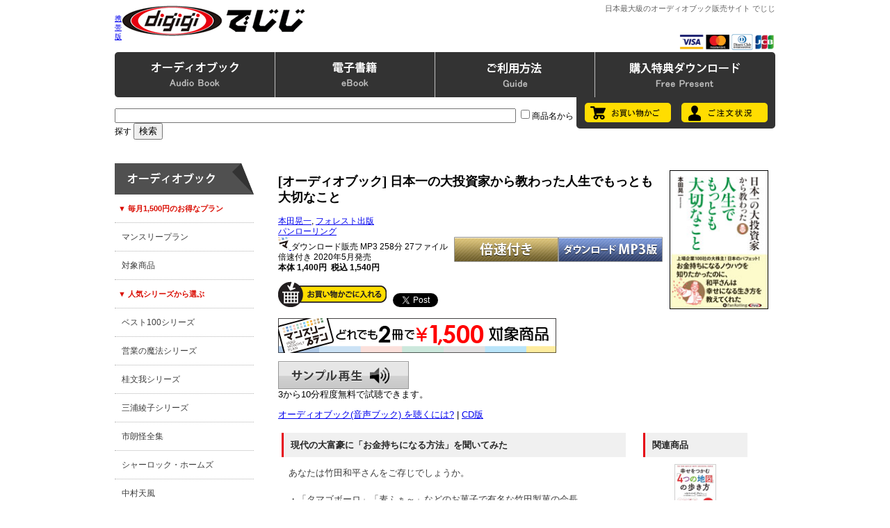

--- FILE ---
content_type: text/html; charset=EUC-JP
request_url: https://www.digigi.jp/bin/showprod?c=2048576400006&loc=rel
body_size: 36968
content:
<!DOCTYPE HTML PUBLIC "-//W3C//DTD HTML 4.01 Transitional//EN" "http://www.w3.org/TR/html4/loose.dtd">
<HTML>
<HEAD><!--龜-->
<META HTTP-EQUIV="Content-Type" CONTENT="text/html; charset=EUC-JP">
<META HTTP-EQUIV="Content-Style-Type" CONTENT="text/css" />
<meta http-equiv="content-script-type" content="text/javascript" />
<META NAME="Keywords" CONTENT="でじじ,digigi,オーディオブック,iphone,アプリ,ダウンロード,ipod,MP3,電子書籍,電子ブック,音声ブック,PDF,文庫ビューワ,WMA,KeyringPDF">
<META NAME="Description" CONTENT="オーディオブックの通販サイト。商品点数10,000点以上。オーディオブック製作数1,000点以上。最高品質の朗読をダウンロードとCDでご提供。ビジネスから自己啓発、文学、古典の翻訳まで充実の作品を100円から楽しめる。無料特典プレゼントもあります。">
<TITLE>日本一の大投資家から教わった人生でもっとも大切なこと</TITLE>
<LINK REL="stylesheet" TYPE="text/css" HREF="../topics/css/index131210.css">
<SCRIPT TYPE="text/javascript" SRC="../topics/js/jquery-1.11.0.min.js"></SCRIPT>
<SCRIPT TYPE="text/javascript" SRC="../topics/js/jquery-ui-1.10.4/js/jquery-ui-1.10.4.min.js"></SCRIPT>
<SCRIPT TYPE="text/javascript" SRC="../topics/audiojs/audio.min.js"></SCRIPT>
<SCRIPT TYPE="text/javascript" SRC="../topics/js/audiojs-init.js"></SCRIPT>
<SCRIPT TYPE="text/javascript" SRC="../topics/js/prodpage-audio-player.js"></SCRIPT> 
<SCRIPT TYPE="text/javascript" SRC="../topics/init.js" charset="EUC-JP"></SCRIPT>
<SCRIPT TYPE="text/javascript" SRC="../topics/pulldown.js" charset="EUC-JP"></SCRIPT>
</HEAD>

<BODY>

<DIV ID="header_wrapper"><!-- #header_wrapper -->
<DIV ID="header_container"><!-- #header_container -->

<TABLE WIDTH="100%"	 BORDER="0" CELLSPACING="0" CELLPADDING="0">

<TR>
 <TD ALIGN="center">

 <TABLE WIDTH="950px" BORDER="0" CELLSPACING="0" CELLPADDING="0" HEIGHT="70">
 <TR>
  <TD WIDTH="1"><SMALL><A HREF="mainfrm?mobile=1">携帯版</A></SMALL></TD>
  <TD ALIGN=left VALIGN=top><A HREF="mainfrm">
  <IMG SRC="../images/logo.gif"
   BORDER=0 WIDTH=468 HEIGHT=60 ALT="でじじへようこそ。"></A></TD>
  <TD ALIGN="right" VALIGN="top">
  <H1 ID="digigiSiteName">日本最大級のオーディオブック販売サイト でじじ</H1>
  <IMG SRC="../images/cards.gif" BORDER="0" HEIGHT="23">
  </TD>
 </TR>
 </TABLE>

 </TD>
</TR>

</TABLE>

<DIV ID="headermenu_container">
<DIV CLASS="menuArea">
<DIV CLASS="menuHolder">

<UL CLASS="h-menu">
<LI><A CLASS="h-menu1" HREF="javascript: OpenMenu('1'); pullDownClose('1');" ONMOUSEOVER="menuOnMouse('1');" ONMOUSEOUT="mclosetime1();">
<IMG SRC="../images/h-menu-1.gif" ID="h-menu-1" BORDER="0"></A></LI>
<LI><A CLASS="h-menu2" HREF="javascript: OpenMenu('2'); pullDownClose('2');" ONMOUSEOVER="menuOnMouse('2');" ONMOUSEOUT="mclosetime2();">
<IMG SRC="../images/h-menu-2.gif" ID="h-menu-2" BORDER="0"></A></LI>
<LI><A CLASS="h-menu3" HREF="javascript: OpenMenu('3'); pullDownClose('3');" ONMOUSEOVER="menuOnMouse('3');" ONMOUSEOUT="mclosetime3();">
<IMG SRC="../images/h-menu-3.gif" ID="h-menu-3" BORDER="0"></A></LI>
<LI><A CLASS="h-menu4" HREF="mainfrm?p=topics/dlaudio" ONMOUSEOVER="menuOnMouse('4');" ONMOUSEOUT="menuOutMouse();">
<IMG SRC="../images/h-menu-4.gif" ID="h-menu-4" BORDER="0"></A></LI>
</UL>

<DIV ID="h-p-menu1" CLASS="h-pulldown" ONMOUSEOVER="mcancelclosetime();" ONMOUSEOUT="mclosetime1();">
<IMG SRC="../images/w-menu-top.gif" CLASS="digiHeaderPullBgTop" WIDTH="950">
<UL ID="h-m-ab"><LI CLASS="h-m-title">◎ オーディオブック</LI>
<LI><A HREF="mainfrm?p=topics/list&cat=cat0&page=1&item=10&sort=0&media=mp3">全商品</A></LI>
<LI><A HREF="mainfrm?p=topics/list&cat=cat1&page=1&item=10&sort=0&media=mp3">ビジネス</A></LI>
<LI><A HREF="mainfrm?p=topics/list&cat=cat2&page=1&item=10&sort=0&media=mp3">自己啓発</A></LI>
<LI><A HREF="mainfrm?p=topics/list&cat=cat3&page=1&item=10&sort=0&media=mp3">ファイナンス</A></LI>
<LI><A HREF="mainfrm?p=topics/list&cat=cat4&page=1&item=10&sort=0&media=mp3">趣味・実用</A></LI>
<LI><A HREF="mainfrm?p=topics/list&cat=cat5&page=1&item=10&sort=0&media=mp3">心理・脳</A></LI>
<LI><A HREF="mainfrm?p=topics/list&cat=cat6&page=1&item=10&sort=0&media=mp3">エンターテインメント</A></LI>
<LI><A HREF="mainfrm?p=topics/list&cat=cat7&page=1&item=10&sort=0&media=mp3">語学・勉強</A></LI>
<LI><A HREF="mainfrm?p=topics/list&cat=cat8&page=1&item=10&sort=0&media=mp3">日本文学</A></LI>
<LI><A HREF="mainfrm?p=topics/list&cat=cat9&page=1&item=10&sort=0&media=mp3">外国文学</A></LI>
<LI><A HREF="mainfrm?p=topics/list&cat=cat10&page=1&item=10&sort=0&media=mp3">童話・児童書</A></LI>
<LI><A HREF="mainfrm?p=topics/list&cat=cat11&page=1&item=10&sort=0&media=mp3">怪談</A></LI>
<LI><A HREF="mainfrm?p=topics/list&cat=cat15&page=1&item=10&sort=0&media=mp3">歴史</A></LI>
<LI><A HREF="mainfrm?p=topics/list&cat=cat16&page=1&item=10&sort=0&media=mp3">哲学</A></LI>
<LI><A HREF="mainfrm?p=topics/list&cat=cat17&page=1&item=10&sort=0&media=mp3">講談</A></LI>
<LI><A HREF="mainfrm?p=topics/list&cat=cat18&page=1&item=10&sort=0&media=mp3">落語</A></LI>
<LI><A HREF="mainfrm?p=topics/list&cat=cat12&page=1&item=10&sort=0&media=mp3">男性向け</A></LI>
<LI><A HREF="mainfrm?p=topics/list&cat=cat13&page=1&item=10&sort=0&media=mp3">女性向け</A></LI>
<LI><A HREF="mainfrm?p=topics/list&cat=cat14&page=1&item=10&sort=0&media=mp3">官能</A></LI>
</UL>
<UL ID="h-m-ft"><LI CLASS="h-m-title">◎ 特集</LI>
<LI><A HREF="mainfrm?p=topics/meditation">自らの内面に耳を傾ける 瞑想のススメ</A></LI>
<LI><A HREF="mainfrm?p=topics/holmes_series">シャーロック・ホームズシリーズ</A></LI>
<LI><A HREF="mainfrm?p=topics/genjimonogatari">源氏物語</A></LI>
<LI><A HREF="mainfrm?p=topics/shakespeare"> ○○分でわかるシェイクスピアシリーズ</A></LI>
<LI><A HREF="mainfrm?p=topics/nakamuratempu"> 中村天風のオーディオブック</A></LI>
<LI><A HREF="mainfrm?p=topics/oldtales_series"> にほんむかしばなしシリーズ</A></LI>
<LI><A HREF="mainfrm?p=topics/oldtales_series_w"> せかいむかしばなしシリーズ</A></LI>
<LI><A HREF="mainfrm?p=topics/1min_series"> 1分間シリーズシリーズ</A></LI>
<LI><A HREF="mainfrm?p=topics/classics"> 成功哲学 古典名著新訳シリーズ</A></LI>
<LI><A HREF="mainfrm?p=topics/7habits"> 7つの習慣 実践ストーリー</A></LI>
<LI><A HREF="mainfrm?p=topics/yoshidakazuo">吉田かずおの超催眠シリーズ</A></LI>
<LI><A HREF="mainfrm?p=topics/englishcd">英会話CDブックフェア</A></LI>
<LI><A HREF="mainfrm?p=topics/keihatsucd">自己啓発CDブックフェア</A></LI>
<LI><A HREF="mainfrm?p=topics/babylon/index">バビロンの大富豪</A></LI>
<LI><A HREF="mainfrm?p=topics/elmer">エルマーのぼうけん</A></LI>
<LI><A HREF="mainfrm?p=topics/roudoku">朗読を学ぶ</A></LI>
<LI><A HREF="mainfrm?p=topics/runner">ランナー向け特集</A></LI>
</UL>
<UL ID="h-m-ap"><LI CLASS="h-m-title">◎ iPhone iPad アプリ</LI>
<LI><A HREF="mainfrm?p=topics/category/pluse">聴いて読める本棚</A></LI>
<LI><A HREF="mainfrm?p=topics/ibooks">音声付電子書籍 iBooks</A></LI>
</UL>
<IMG SRC="../images/w-menu-btm.gif" CLASS="digiHeaderPullBgBtm" WIDTH="950">
</DIV>

<!-- deleted on June 30, 2020
<DIV ID="h-p-menu2" CLASS="h-pulldown" ONMOUSEOVER="mcancelclosetime();" ONMOUSEOUT="mclosetime2();">
<IMG SRC="../images/w-menu-top.gif" CLASS="digiHeaderPullBgTop">
<UL ID="h-m-eb"><LI CLASS="h-m-title">◎ 電子書籍</LI>
<LI><A HREF="mainfrm?p=pfield/10">小説・ノンフィクション</A></LI>
<LI><A HREF="mainfrm?p=pfield/20">趣味・生活・雑誌</A></LI>
<LI><A HREF="mainfrm?p=pfield/30">ビジネス・教育</A></LI>
<LI><A HREF="mainfrm?p=pfield/40">写真集</A></LI>
<LI><A HREF="mainfrm?p=pfield/45">漫画</A></LI>
<LI><A HREF="mainfrm?p=pfield/60">アダルト写真集・動画・CG集</A></LI>
</UL>
<IMG SRC="../images/w-menu-btm.gif" CLASS="digiHeaderPullBgBtm">
</DIV>
-->

<DIV ID="h-p-menu3" CLASS="h-pulldown" ONMOUSEOVER="mcancelclosetime();" ONMOUSEOUT="mclosetime3();">
<IMG SRC="../images/w-menu-top.gif" CLASS="digiHeaderPullBgTop">
<UL ID="h-m-od"><LI CLASS="h-m-title">◎ ご利用状況</LI>
<LI><A HREF="showorder">ご注文状況</A></LI>
<LI><A HREF="showbag">お買い物かごを見る</A></LI>
</UL>
<UL ID="h-m-gd"><LI CLASS="h-m-title">◎ ご利用について</LI>
<LI><A HREF="mainfrm?p=help/index">ご利用方法</A></LI>
<LI><A HREF="mainfrm?p=help/index">ＦＡＱ</A></LI>
<LI><A HREF="mainfrm?p=help/audio">MP3版について</A></LI>
<LI><A HREF="mainfrm?p=help/audio">CD版について</A></LI>
<!--<LI><A HREF="mainfrm?p=topics/playwalk_manual">Playwalkについて</A></LI>-->
<LI><A HREF="mainfrm?p=help/audio">オーディオブックの聴き方</A></LI>
<LI><A HREF="mainfrm?p=topics/about_zip">zipファイルの解凍方法</A></LI>
<!--<LI><A HREF="mainfrm?p=topics/iphone">iPhone iPad で購入する方法</A></LI>-->
</UL>
<UL ID="h-m-sv"><LI CLASS="h-m-title">◎ その他各種サービス</LI>
<LI><A HREF="mainfrm?p=topics/monthlyplan">マンスリープラン（月額サービス）</A></LI>
<LI><A HREF="mainfrm?p=topics/fukushi">介護施設での一括モニター利用</A></LI>
<LI><A HREF="mainfrm?p=mailmag/index">メールマガジン</A></LI>
<LI><A HREF="mainfrm?p=topics/digicat">デジタルカタログ</A></LI>
<LI><A HREF="apply?pr=0">カタログ請求</A></LI>
<LI><A HREF="mainfrm?p=topics/recruit-nar">ナレーター募集</A></LI>
<LI><A HREF="mainfrm?p=alliance">アフィリエイト募集</A></LI>
<LI><A HREF="https://x.com/digigi_audio" TARGET="blank">Twitter</A></LI>
<LI><A HREF="https://www.facebook.com/digigi.jp" TARGET="blank">facebook</A></LI>
</UL>
<IMG SRC="../images/w-menu-btm.gif" CLASS="digiHeaderPullBgBtm">
</DIV>

</DIV><!--/ menuHolder-->
</DIV><!--/ menuArea-->

<DIV ID="cart-order-wrapper">
<DIV ID="cart-order-container">
<DIV ID="header-search">
<FORM ACTION="searchprod" METHOD="GET">
<INPUT SIZE="70" HEIGHT="30" NAME="key" CLASS="Search">
<INPUT TYPE="checkbox" NAME="cat" VALUE="title">商品名から探す
<INPUT TYPE="hidden" NAME="loc" VALUE="frm">
<INPUT TYPE="submit" VALUE="検索" CLASS="Search"></FORM>
</DIV>

<DIV ID="cart-order">
<A HREF="showbag"><IMG SRC="../images/cart-btn.gif" BORDER="0"></A>
<A HREF="showorder"><IMG SRC="../images/order-btn.gif" BORDER="0"></A>
</DIV>
</DIV>
</DIV>

</DIV><!--/ #headermenu_container -->

</DIV><!--/ #header_container -->
</DIV><!--/ #header_wrapper-->

<DIV ID="digigi-main-image-wrapper">

    <DIV ID="tophelp">
        <P><SPAN CLASS="hajimete">はじめての方へ：</SPAN><A HREF="mainfrm?p=help/audio">オーディオブックを聴くには</A><SPAN CLASS="line">｜</SPAN><A HREF="mainfrm?p=help/index">商品の買い方</A><SPAN CLASS="line">｜</SPAN><A HREF="mainfrm?p=help/index#faq">よくあるご質問</A><SPAN CLASS="line">｜</SPAN><A HREF="mainfrm?p=topics/monthlyplan">おトクなマンスリープラン</A></P>
    </DIV>

    <DIV ID="slideBannerContainer">

         <!--<DIV CLASS="slideBanner"><A HREF="mainfrm?p=topics/nenmatsu"><IMG SRC="../images/nenmatsu.jpg" WIDTH="650" HEIGHT="300" BORDER="0" ALT="年末年始特集"></A></DIV>-->

         <!--<DIV CLASS="slideBanner"><A HREF="mainfrm?p=topics/Christmas"><IMG SRC="../images/Christmas.jpg" WIDTH="650" HEIGHT="300" BORDER="0" ALT="クリスマス特集"></A></DIV>-->

         <DIV CLASS="slideBanner"><A HREF="mainfrm?p=topics/koizumiyakumo"><IMG SRC="../images/koizumi_yakumo.jpg" WIDTH="650" HEIGHT="300" BORDER="0" ALT="小泉八雲特集"></A></DIV>

         <DIV CLASS="slideBanner"><A HREF="mainfrm?p=topics/kamigatarakugo"><IMG SRC="../images/rakugo_zensyu_2025.jpg" WIDTH="650" HEIGHT="300" BORDER="0" ALT="桂文我 上方落語全集"></A></DIV>

        <DIV CLASS="slideBanner"><A HREF="searchprod?key=%A4%B3%A4%C9%A4%E2%CD%EE%B8%EC&cat=title&loc=frm"><IMG SRC="../images/kodomo_rakugo.jpg" WIDTH="650" HEIGHT="300" BORDER="0" ALT="こども落語"></A></DIV>

        <DIV CLASS="slideBanner"><A HREF="mainfrm?p=topics/oldtales_series"><IMG SRC="../images/nihonichi.jpg" WIDTH="650" HEIGHT="300" BORDER="0" ALT="昔話日本一"></A></DIV>


        <DIV CLASS="slideBanner"><A HREF="searchprod?key=%A4%B3%A4%C8%A4%EF%A4%B6%A5%B3%A5%F3%A5%C8%C0%A9%BA%EE%B0%D1%B0%F7%B2%F1&loc=ptop"><IMG SRC="../images/kotowaza.jpg" WIDTH="650" HEIGHT="300" BORDER="0" ALT="ことわざシリーズ"></A></DIV>


        <DIV CLASS="slideBanner"><A HREF="searchprod?cat=authors&key=%C3%E6%BB%B3%BB%D4%CF%AF&loc=ptop"><IMG SRC="../images/nakayama_ichiro.jpg" WIDTH="650" HEIGHT="300" BORDER="0" ALT="中山市朗の怪談特集"></A></DIV>


        <DIV CLASS="slideBanner"><A HREF="showprod?c=2048581000000"><IMG SRC="../images/souseki_meisaku.jpg" WIDTH="650" HEIGHT="300" BORDER="0" ALT="夏目漱石名作集"></A></DIV>

        <DIV CLASS="slideBanner"><A HREF="searchprod?key=%C4%B0%A4%AF%CC%BE%BA%EE&cat=title&loc=frm"><IMG SRC="../images/kiku_meisaku_banner.jpg" WIDTH="650" HEIGHT="300" BORDER="0" ALT="聴く名作"></A></DIV>

        <DIV CLASS="slideBanner"><A HREF="searchprod?cat=authors&key=%C3%E6%C2%BC%BF%AE%BF%CE&loc=ptop
"><IMG SRC="../images/eigyo_no_mahou.jpg" WIDTH="650" HEIGHT="300" BORDER="0" ALT="営業の魔法シリーズ"></A></DIV>


        <DIV CLASS="slideBanner"><A HREF="searchprod?key=%A5%B4%A1%BC%A5%EB%A5%C7%A5%F3%B3%B9%A5%DB%A5%E9%A1%BC%A5%BA&loc=ptop
"><IMG SRC="../images/occult_golden.jpg" WIDTH="650" HEIGHT="300" BORDER="0" ALT="ゴールデン街ホラーズ"></A></DIV>


         <DIV CLASS="slideBanner"><A HREF="searchprod?cat=authors&key=%A5%C7%A1%BC%A5%EB%A1%A6%A5%AB%A1%BC%A5%CD%A5%AE%A1%BC&loc=ptop"><IMG SRC="../images/carnegie.gif" WIDTH="650" HEIGHT="300" BORDER="0" ALT="カーネギー"></A></DIV>

        <DIV CLASS="slideBanner"><A HREF="searchprod?key=%BB%B3%CB%DC%BC%FE%B8%DE%CF%BA&loc=frm"><IMG SRC="../images/syugoro.jpg" WIDTH="650" HEIGHT="300" BORDER="0" ALT="山本周五郎"></A></DIV>

        <DIV CLASS="slideBanner"><A HREF="searchprod?cat=authors&key=%B9%BE%B8%CD%C0%EE%CD%F0%CA%E2&loc=ptop"><IMG SRC="../images/ranpo.jpg" WIDTH="650" HEIGHT="300" BORDER="0" ALT="江戸川乱歩"></A></DIV>

        <!-- <DIV CLASS="slideBanner"><A HREF="searchprod?key=%C0%B1%BF%B7%B0%EC&loc=frm"><IMG SRC="../images/hoshi_shinichi.gif" WIDTH="650" HEIGHT="300" BORDER="0" ALT="星新一"></A></DIV> -->

        <DIV CLASS="slideBanner"><A HREF="mainfrm?p=topics/monthlyplan"><IMG SRC="../images/monthly_plan_top.gif" WIDTH="650" HEIGHT="300" BORDER="0" ALT="でじじマンスリープラン 毎月1,500円で、お好きなオーディオブックを2冊ダウンロードできる！"></A></DIV>

        <DIV ID="slideBanner-prev" class="slideBannerBtn"><A HREF="javascript: void(0)"><IMG CLASS="png" SRC="../images/banner-prev.png" BORDER="0"></A></DIV>
        <DIV ID="slideBanner-next" class="slideBannerBtn"><A HREF="javascript: void(0)"><IMG CLASS="png" SRC="../images/banner-next.png" BORDER="0"></A></DIV>

    </DIV>

    <P STYLE="clear: both;"></P>

</DIV>


<DIV ID="wrapper">
<DIV ID="mainoutline">

<TABLE WIDTH="100%" CELLPADDING="0" CELLSPACING="0">
<TR>
<TD VALIGN="top" WIDTH="200px" ID="digigi_side_bar">

<DIV ID="sidebar">

<UL ID="sidebartop">
<LI>
<A HREF="searchprod?latest=30">
<!-- webmodif.pl skip -->
1月13日更新<!--edittsprod-->
<!-- webmodif.pl end -->
</A>
</LI>
</UL>

<UL ID="s-audiomenu" CLASS="sidebar-ul">
<LI CLASS="sidebar-title"><IMG SRC="../images/s-menu-ab.gif" WIDTH="200" HEIGHT="45"></LI>
<LI CLASS="sub">▼ 毎月1,500円のお得なプラン</LI>
<LI><A HREF="mainfrm?p=topics/monthlyplan">マンスリープラン</A></LI>
<LI><A HREF="mainfrm?p=topics/list&cat=cat0&page=1&item=10&sort=0&media=mp3&target=m">対象商品</A></LI>
<LI CLASS="sub">▼ 人気シリーズから選ぶ</LI>
<LI><A HREF="searchprod?key=%A5%D9%A5%B9%A5%C8100&loc=frm">ベスト100シリーズ</A></LI>
<LI><A HREF="searchprod?cat=authors&key=%C3%E6%C2%BC%BF%AE%BF%CE&loc=ptop">営業の魔法シリーズ</A></LI>
<LI><A HREF="searchprod?cat=authors&key=%B7%CB%CA%B8%B2%E6&loc=ptop">桂文我シリーズ</A></LI>
<LI><A HREF="searchprod?cat=authors&key=%BB%B0%B1%BA%B0%BD%BB%D2&loc=ptop">三浦綾子シリーズ</A></LI>
<LI><A HREF="searchprod?key=%BB%D4%CF%AF%B2%F8%C1%B4%BD%B8&loc=frm">市朗怪全集</A></LI>
<LI><A HREF="searchprod?key=%A5%B7%A5%E3%A1%BC%A5%ED%A5%C3%A5%AF%A1%A6%A5%DB%A1%BC%A5%E0%A5%BA&loc=frm">シャーロック・ホームズ</A></LI>
<LI><A HREF="searchprod?key=%C3%E6%C2%BC%C5%B7%C9%F7&loc=frm">中村天風</A></LI>
<LI><A HREF="searchprod?key=%A5%DE%A1%BC%A5%B1%A5%C3%A5%C8%A4%CE%CB%E2%BD%D1%BB%D5&loc=re">マーケットの魔術師 </A></LI>
<LI CLASS="sub">▼ カテゴリーから選ぶ</LI>
<LI><A HREF="mainfrm?p=topics/list&cat=cat0&page=1&item=10&sort=0&media=mp3">全商品</A></LI>
<LI><A HREF="mainfrm?p=topics/list&cat=cat1&page=1&item=10&sort=0&media=mp3">ビジネス</A></LI>
<LI><A HREF="mainfrm?p=topics/list&cat=cat2&page=1&item=10&sort=0&media=mp3">自己啓発</A></LI>
<LI><A HREF="mainfrm?p=topics/list&cat=cat3&page=1&item=10&sort=0&media=mp3">ファイナンス</A></LI>
<LI><A HREF="mainfrm?p=topics/list&cat=cat4&page=1&item=10&sort=0&media=mp3">趣味・実用</A></LI>
<LI><A HREF="mainfrm?p=topics/list&cat=cat5&page=1&item=10&sort=0&media=mp3">心理・脳</A></LI>
<LI><A HREF="mainfrm?p=topics/list&cat=cat6&page=1&item=10&sort=0&media=mp3">エンターテインメント</A></LI>
<LI><A HREF="mainfrm?p=topics/list&cat=cat7&page=1&item=10&sort=0&media=mp3">語学・勉強</A></LI>
<LI><A HREF="mainfrm?p=topics/list&cat=cat8&page=1&item=10&sort=0&media=mp3">日本文学</A></LI>
<LI><A HREF="mainfrm?p=topics/list&cat=cat9&page=1&item=10&sort=0&media=mp3">外国文学</A></LI>
<LI><A HREF="mainfrm?p=topics/list&cat=cat10&page=1&item=10&sort=0&media=mp3">童話・児童書</A></LI>
<LI><A HREF="mainfrm?p=topics/list&cat=cat11&page=1&item=10&sort=0&media=mp3">怪談</A></LI>
<LI><A HREF="mainfrm?p=topics/list&cat=cat15&page=1&item=10&sort=0&media=mp3">歴史</A></LI>
<LI><A HREF="mainfrm?p=topics/list&cat=cat16&page=1&item=10&sort=0&media=mp3">哲学</A></LI>
<LI><A HREF="mainfrm?p=topics/list&cat=cat17&page=1&item=10&sort=0&media=mp3">講談</A></LI>
<LI><A HREF="mainfrm?p=topics/list&cat=cat18&page=1&item=10&sort=0&media=mp3">落語</A></LI>
<LI><A HREF="mainfrm?p=topics/list&cat=cat12&page=1&item=10&sort=0&media=mp3">男性向け</A></LI>
<LI><A HREF="mainfrm?p=topics/list&cat=cat13&page=1&item=10&sort=0&media=mp3">女性向け</A></LI>
<LI><A HREF="mainfrm?p=topics/list&cat=cat14&page=1&item=10&sort=0&media=mp3">官能</A></LI>
<LI><A HREF="mainfrm?p=topics/preparation">近刊案内</A></LI>
<LI><A HREF="mainfrm?p=topics/fair">書店フェア情報</A></LI>
<LI><A HREF="mainfrm?p=topics/voice">お客様の声</A></LI>
<LI><A HREF="mainfrm?p=topics/digicat">デジタルカタログ</A></LI>
</UL>

<UL ID="sidebar_ab_iphone" CLASS="sidebar-ul">
<LI CLASS="sidebar-title"><IMG SRC="../images/s-menu-ap.gif" WIDTH="200" HEIGHT="45"></LI>
<LI><A HREF="mainfrm?p=topics/category/pluse">聴いて読める本棚</A></LI>
<LI><A HREF="mainfrm?p=topics/ibooks">iBooks 電子書籍</A></LI>
</UL>

<UL ID="sidebar_banner">
<LI><A HREF="https://x.com/digigi_audio" TARGET="blank"><IMG SRC="../images/digi_twit.gif" BORDER="0"></A></LI>
<LI><A HREF="https://www.facebook.com/digigi.jp" TARGET="blank"><IMG SRC="../images/digi_fcbk.gif" BORDER="0"></A></LI>
<LI><A HREF="mainfrm?p=mailmag/index"><IMG SRC="../images/mail_magazine_banner_200.gif" WIDTH="200px" BORDER="0" ALT="でじじメールマガジン"></A></LI>
<LI><A HREF="mainfrm?p=topics/reading"><IMG SRC="../images/digi_roudoku.gif" WIDTH="199px" BORDER="0"></A></LI>
<LI><A HREF="mainfrm?p=topics/category/pluse"><IMG SRC="../images/kiiteyomeru_banner.gif" WIDTH="200px" HEIGHT="112px" BORDER="0" ALT="聴いて読める本棚"></A></LI>
<LI><A HREF="mainfrm?p=topics/fukushi"><IMG SRC="../images/fukushi_banner_200.gif" WIDTH="200px" HEIGHT="111px" BORDER="0" ALT="法人一括モニター利用"></A></LI>
</UL>

<UL ID="insert">
<A HREF="/bin/showprod?c=2048576400006&loc=rel&mobile=1">このページの携帯版</A><P>
</UL>

</DIV><!--/ #sidebar -->

</TD>
<TD VALIGN="top" WIDTH="750px" ID="digigi_main_page">

<IMG SRC=../images/prod/2048576400006.jpg ALIGN=right HSPACE=10 VSPACE=10 BORDER=1 WIDTH=142 HEIGHT=200
 ALT="本田晃一/フォレスト出版 日本一の大投資家から教わった人生でもっとも大切なこと">
<H2>[オーディオブック] 日本一の大投資家から教わった人生でもっとも大切なこと</H2>
<A HREF=searchprod?cat=authors&key=%CB%DC%C5%C4%B9%B8%B0%EC&loc=ptop>本田晃一</A>,
<A HREF=searchprod?cat=authors&key=%A5%D5%A5%A9%A5%EC%A5%B9%A5%C8%BD%D0%C8%C7&loc=ptop>フォレスト出版</A><BR>
<A HREF=searchprod?cat=pub&key=%A5%D1%A5%F3%A5%ED%A1%BC%A5%EA%A5%F3%A5%B0&loc=ptop>パンローリング</A><BR>
<A HREF="../bin/mainfrm?p=topics/monthlyplan">
<IMG SRC="../images/mplanicon.gif" BORDER="0"
WIDTH="16" HEIGHT="18" ALT="マンスリープラン対象商品">
</A>
ダウンロード販売
MP3 <A HREF="mainfrm?p=help/audio">
<IMG SRC=../images/style-mp3.gif ALIGN=right WIDTH=150 BORDER=0>
<IMG SRC=../images/style-x2.gif ALIGN=right WIDTH=150 BORDER=0>
</A>
258分 27ファイル 倍速付き 2020年5月発売<BR>
<B>本体 1,400円&nbsp; 税込 1,540円</B>
<BR>
<FORM METHOD=get ACTION=showbag>
<P><INPUT TYPE=image SRC=../images/tobag.gif
WIDTH=156 HEIGHT=37 ALT=お買い物かごに入れる>&nbsp;&nbsp;
<INPUT TYPE=hidden NAME=put-2048576400006 VALUE=0>
<a href="https://twitter.com/share" class="twitter-share-button" data-count="horizontal" data-via="digigi_audio">Tweet</a><script type="text/javascript" src="https://platform.twitter.com/widgets.js"></script>
</FORM>
<P><A HREF="../bin/mainfrm?p=topics/monthlyplan">
<IMG SRC="../images/monthly_plan_prod.gif" BORDER="0"
WIDTH="400" HEIGHT="50" ALT="マンスリープラン対象商品">
</A></P>
<P>
<DIV STYLE="width: 680px; font-size: 13px; line-height: 16px;">
<A HREF="../prod/samples/2048576400006.mp3" align="left" TARGET="_blank" CLASS="prod_sample">
サンプル再生</A>3から10分程度無料で試聴できます。
<P>

<A HREF="../bin/mainfrm?p=help/audio">オーディオブック(音声ブック)
を聴くには?</A> | <A HREF="../bin/showprod?c=9784775987025">CD版</A>

<TABLE WIDTH="100%" CELLPADDING="5" CELLSPACING="0" ID="showprodDescription"><TR>


<!-- ******************** LEFT DESCRIPTION ******************** -->
<TD VALIGN="top" ID="leftDescription" STYLE="font-size: 13px;">

<H4>現代の大富豪に「お金持ちになる方法」を聞いてみた</H4>

<P>
あなたは竹田和平さんをご存じでしょうか。<BR><BR>

・「タマゴボーロ」「麦ふぁ～」などのお菓子で有名な竹田製菓の会長<BR>
・100社以上の上場企業の個人大株主<BR>
・所有株式の時価総額は100億円以上<BR>
・和製ウォーレン・バフェットと呼ばれる<BR><BR>

まさに「現代日本の大富豪」といえる人物です。<BR>
戦後日本の発展を支えた企業群の王様＝キング。<BR><BR>

超ラッキーなことに、竹田和平さんとひょんな縁から500回以上寝食をともにし、
和平哲学をマンツーマンで学ぶチャンスを得た人物がいます。<BR><BR>

それが本書の著者・・・本田晃一（通称・コーチャン）。<BR><BR>

<B>和平さんが教えてくれた「幸せになる生き方」</B><BR><BR>

本田さんはインターネット黎明期に、ネットマーケティングで大成功を収めますが、
20代のころから、成功者と呼ばれる人々や幸せに生きている人たちに出会うチャンスに恵まれ、たくさんのことを学んでいました。<BR><BR>

そのなかでも教えがひときわ輝いていたのが竹田和平さんでした。<BR><BR>

本田さんは和平さんの豊かさの秘訣を<BR>
（ぶっちゃけ、お金持ちになるためのノウハウを！）<BR>
知りたかったはずなのに、「幸せになるための生き方」を和平さんは教えてくれたそうです。<BR><BR>

それはそれは<BR>
シンプルで深い、和平さんの教え。<BR>
シンプルすぎてかえってわかりにくいぐらいです。<BR><BR>

最初は「いったいどういうこと？」の連続でしたが、いまではすっかりその真髄を理解されるまでに。<BR>
本田さんの友人、クライアントたちに伝えたところ、みんながみな、幸せを感じながら豊かに成長し、大きな花を咲かせ始めたといいます。<BR><BR>

本書はそんな「和平さんの教え」を「出会い」「お金」「愛」「豊かさ」<BR>「成功」「人生の極意」の6つのテーマに分けて、あなたにシェアします。<BR>
</P>


<H4>目次</H4>

<P>


<B>竹田和平さんって知ってる？</B><BR><BR>

<B>はじめに</B><BR><BR>


<B>序章 出会い<BR>
理想の師匠に 最短でアクセスする方法</B><BR><BR>

<B>この人が日本一の投資家かっ！</B><BR>
日本一の投資家とマブダチになりたい！<BR>
放浪の旅で人生観が変わってしまった<BR>
成功者を師匠にして助言を仰ぐ<BR><BR>

<B>お役に立てることを考えてみる</B><BR>
どうしたらマブダチになれるか<BR>
純金のメダルが届いた！<BR>
30倍返しのお礼<BR>
和平さんからの手紙<BR><BR>

<B>「人生の地図」を手に入れるために</B><BR>
理想の師匠に出会う五つのステップ<BR>
自分を好きになることから始める<BR>
成功者から話を聞き出す「ズバリの質問」<BR>
「社長だったら、どうします？」<BR>
短期的な成功で終わってしまう人の特徴<BR><BR><BR>


<B>第1章 お金<BR>
和平さん、どうしたら 「幸せなお金持ち」になれますか？</B><BR><BR>

<B>日本一の個人レッスンが始まった</B><BR>
「いかに稼ぐか」と「いかに与えるか」<BR>
日本一の投資家の驚くべき投資ツール<BR><BR>

<B>どうやら「与えるマインド」が大切らしい</B><BR>
和平さんの動機の源<BR>
リーマンショックをピタリと言い当てた<BR><BR>

<B>和平さんにとってお金とは何ですか？</B><BR>
お金と幸せの悩ましい関係<BR>
「お金は無尽蔵に増えよるよ」だって？<BR>
お金は自然と集まるもの<BR><BR>

<B>「お金は愛の光」ってどういうこと？</B><BR>
日本中の赤ちゃんに「純金メダル」をプレゼント<BR>
我のない人にみんな吸い寄せられる<BR>
「お金は愛の光」（はっ？？）<BR><BR><BR>

<B>第2章 愛<BR>
和平さん、「お金は愛」って どういう意味ですか？</B><BR><BR>

<B>「与えれば与えるほど返ってくる」は本当か</B><BR>
ためしにコンビニで1万円寄付してみた<BR>
どうしても見返りを期待してしまう<BR>
なくなると思っているから与えられない<BR><BR>

<B>自分のコップを満たす達人になる</B><BR>
和平さん、それキレイごとすぎませんか？<BR>
100人の偉人を彫刻した純金メダル<BR>
700円のうどんで3万円のサービスを受ける<BR><BR>

<B>これが究極のセルフイメージ！</B><BR>
「みんなわしのことを好きになってしまうがね」<BR>
不良少年を一瞬にして手なずける方法<BR>
愛を受け取る「器」が人生の「器」<BR><BR><BR>


<B>第3章 豊かさ<BR>
自分のなかに秘められた 豊かさに気づく</B><BR><BR>

<B>うまくいかないときは、動機を忘れているとき</B><BR>
「何のために」を思い出そう<BR>
「当たり前」の投資方法<BR><BR>

<B>相手が喜ぶことは自分の喜び</B><BR>
「徳のある会社に投資したらええねぇ」<BR>
「まろわ」の状態でいるとうまくいく<BR>
山一證券の破綻で一五億円を失う<BR><BR>

<B>「与える人生」を生きている人</B><BR>
「そもそも」で自分を掘り下げてみよう<BR>
150人を集めて「与える」実験をしてみた<BR><BR><BR>


<B>第4章 成功<BR>
ぶっちゃけ、成功するには どうしたらいいんですか？</B><BR><BR>

<B>「成功したければ動機が必要だがね」</B><BR>
動機がある人は成功するまで気がもつ<BR>
理解がないのは愛がないから？<BR>
動機を大きくしていく<BR>
「百尊家宝」をいただいてしまった！<BR><BR>

<B>和平さんのおかげで結婚できた！</B><BR>
究極の婚活マニュアル<BR>
新婚旅行で世界を一周してきた<BR>
日本は世界でもっとも豊かな国だった<BR><BR>

<B>天に愛される仕事がいい</B><BR>
適所にいれば輝いて気が出る<BR>
ところで、天って何ですか？<BR>
楽しいと思うことをやればいい<BR><BR>

<B>人と接するときの三つの極意</B><BR>
叱らない・否定しない・支配しない<BR>
社長の仕事は現場を感化させること<BR><BR>

<B>「徳」がない人は成功し続けられない</B><BR>
一気に運気が上がるとき<BR>
周辺の人が僕を胴上げしてくれる<BR><BR><BR>


<B>第5章 人生の極意<BR>
いつも希望をもって 生きるために</B><BR><BR>

<B>受け取り上手な人が豊かになれる</B><BR>
目先の利益より大切なもの<BR>
才能は自覚したほうが早く磨かれる<BR>
長所や才能を受け取ろう<BR><BR>

<B>ピンチのなかで伸びる人の考え方</B><BR>
危機を「危険」ととらえるか「機会」ととらえるか<BR>
恐れて慌てる人にならない<BR>
旦那としての生き方<BR>
「自分も尊いとしたら？」と問いかける<BR><BR>

<B>ワクワクのコンパスを大切にしよう</B><BR>
いったい自分は何者で何をしていくのか<BR>
ワクワクする場所に行って輝く<BR>
心のコンパスに従って進む<BR><BR>

<B>幸せな成功者の教えはいつもシンプル</B><BR>
本のよさを伝えていきたい<BR>
日本を輝かせ世界をマブシイものに<BR>
<BR><BR><BR>


<B>おわりに</B><BR><BR>

</P>

<H4>本田 晃一（ほんだこういち）</H4>

<P>
株式会社日経ゴルフ代表取締役<BR>
1973年1月生まれ。1996年にオーストラリア大陸を自転車で横断したり、バックパッカースタイルで世界を周る。その時、オーストラリアで多くの人がインターネットに触れていることに刺激を受ける。<BR>
帰国後、父のゴルフ会員権売買業を手伝う。ゴルフ会員権を購入されるお客様は、経済的だけでなく生き方が豊かな方が多く、たくさんの助言を頂く。お客様のアドバイスをベースに、2年かけてホームページを立ち上げ年商10億円を超える。<BR>
富裕層のお客様から、愛されるビジネスの構築だけでなく、家族との幸せな時間を大切にするために、自由なプライベートの時間を確保する秘訣も教わる。<BR>
当時はインターネットが普及し始めた2000年だったので、ネットマーケティングのパイオニアと呼ばれ、コンサルや講演依頼が多く来るようになるが、自分の時間を大切にしたく、講演よりも多くの人に届けられるブログや公式ホームページ等を通して情報を配信し始める。 配信する内容は「お客様から愛されながら会社を発展させる」ことだけでなく「忙しい経営者がどうやって自由なプライベートの時間を確保し家族と楽しめるか」という自由なライフスタイルを提唱している。<BR>
2007年、日本一の個人投資家・竹田和平氏から後継者としての打診を受け、和平哲学の素晴らしさに感銘を受け、気が付いたら500泊寝食をともにし、多くの帝王学を学ぶ。<BR>
現在も父から引き継いだ会社を経営しながら、竹田和平氏を始め多くの方から教わった帝王学などの情報配信をしたり、不定期に経営者や起業家に向けて講演等も行う。<BR>
夢は多くの旦那（与えられる人）を育てること。<BR>

※本商品は<A HREF="https://www.forestpub.co.jp/author/honda_kouichi/book/B-1667">『日本一の大投資家から教わった人生でもっとも大切なこと』</A><BR>
【発行】フォレスト出版 本田晃一 著 ISBN：978-4894516281  228頁 1400円(税別)]をオーディオ化したものです。 <BR>

</P>



</TD>
<!-- ************ /END OF LEFT DESCRIPTION ************ -->

<!-- ******************** RIGHT REL PROD ******************** -->
<TD WIDTH="80" VALIGN="top" ALIGN="center" STYLE="font-size: 10px;" ID="rightRelProd">

<H4>関連商品</H4>

<A HREF="../bin/showprod?c=2048504900004">
<IMG SRC="../images/prod/2048504900004.jpg" WIDTH="40px" BORDER="0"></A><BR>
<A HREF="../bin/showprod?c=2048504900004">[オーディオブック]<BR>幸せをつかむ<BR>「4つの地図」の歩き方</A><BR>[著]ロバート・G・アレン<BR>1300円 (税別)<BR><BR>

<A HREF="../bin/showprod?c=2011075300009">
<IMG SRC="../images/prod/2011075300009.jpg" WIDTH="40px" BORDER="0"></A><BR>
<A HREF="../bin/showprod?c=2011075300009">[オーディオブック]<BR>バビロンの大富豪</A><BR>[著]ジョージ・S・クレイソン<BR>2096円 (税別)<BR><BR>

<A HREF="../bin/showprod?c=2048274300004">
<IMG SRC="../images/prod/2048274300004.jpg" WIDTH="40px" BORDER="0"></A><BR>
<A HREF="../bin/showprod?c=2048274300004">[オーディオブック]<BR>1分間バフェット<BR> お金の本質を解き明かす<BR>88の原則</A><BR>[著]桑原晃弥<BR>953円 (税別)<BR><BR>

<A HREF="../bin/showprod?c=2011028200004">
<IMG SRC="../images/prod/2011028200004.jpg" WIDTH="40px" BORDER="0"></A><BR>
<A HREF="../bin/showprod?c=2011028200004">[オーディオブック]<BR>バフェットからの手紙</A><BR>[著]ローレンス・A・カニンガム<BR>3334円 (税別)<BR><BR>

<A HREF="../bin/showprod?c=2048238700000">
<IMG SRC="../images/prod/2048238700000.jpg" WIDTH="40px" BORDER="0"></A><BR>
<A HREF="../bin/showprod?c=2048238700000">[オーディオブック]<BR>富と幸福の探し方<BR>～宝の山はそこにある～</A><BR>[著]ラッセル・H・コンウェル<BR>858円 (税別)<BR><BR>

<A HREF="../bin/showprod?c=2048251900005">
<IMG SRC="../images/prod/2048251900005.jpg" WIDTH="40px" BORDER="0"></A><BR>
<A HREF="../bin/showprod?c=2048251900005">[オーディオブック]<BR>富を築く技術<BR>～金儲けのための黄金のルール20～</A><BR>[著]P・T・バーナム<BR>858円 (税別)<BR><BR>
<A HREF="../bin/showprod?c=2048552600000">
<IMG SRC="../images/prod/2048552600000.jpg" WIDTH="40px" BORDER="0"></A><BR>
<A HREF="../bin/showprod?c=2048552600000">[オーディオブック]<BR>超訳 アランの幸福論</A><BR>[著]許成準<BR>1400円 (税別)<BR><BR>

<A HREF="../bin/showprod?c=2048358900007">
<IMG SRC="../images/prod/2048358900007.jpg" WIDTH="40px" BORDER="0"></A><BR>
<A HREF="../bin/showprod?c=2048358900007">[オーディオブック]<BR>Good Luck</A><BR>[著]アレックス・ロビラ他<BR>1000円 (税別)<BR><BR>

<A HREF="../bin/showprod?c=2048100600001">
<IMG SRC="../images/prod/2048100600001.jpg" WIDTH="40px" BORDER="0"></A><BR>
<A HREF="../bin/showprod?c=2048100600001">[オーディオブック]<BR>新版 幸福を知る才能</A><BR>[著]宇野千代<BR>1524円 (税別)<BR><BR>

<A HREF="../bin/showprod?c=2048195300008">
<IMG SRC="../images/prod/2048195300008.jpg" WIDTH="40px" BORDER="0"></A><BR>
<A HREF="../bin/showprod?c=2048195300008">[オーディオブック]<BR>実践 中村天風<BR>困ったことは起らない！</A><BR>[著]清水克衛他<BR>1715円 (税別)<BR><BR>


<!-- ************ /END OF RIGHT REL PROD ************ -->

</TR></TABLE>
<!--
<DIV STYLE="width: 680px; margin: 15px 0; padding: 10px 0 10px 0;"
ID="review">
<H2 STYLE="margin: 0; padding: 0; text-align: left; font-size: 14px;">お客様の声</H2>
<HR STYLE="margin: 0; padding: 0;">
<UL STYLE="width: 680px; margin: 0; padding: 0; font-size: 14px;">
<LI STYLE="width: 680px; list-style-type: none; text-align: left;">
<P STYLE="width: 250px; margin: 0;padding: 10px 10px;
float: left; font-size: 13px;"><B>用途</B></P>
<P STYLE="width: 250px; margin: 0; padding: 10px 0px 10px 15px;
float: left; font-size: 13px;"><B>感想</B></P>
<P STYLE="width: 110px; margin: 0; padding: 10px 0px; float: right;
font-size: 13px;"><B>お名前</B></P>
</LI>

<LI STYLE="width: 680px; list-style-type: none;
text-align: left; clear: both; border-top: 1px dotted #808080;">
<P STYLE="width: 250px; margin: 0;
padding: 10px 10px; float: left; font-size: 13px;">
CDステレオ、MD、ウォークマン、ICれこーだーと書籍を見ながら聴いています。本を読む集中力と最後まで読む事ができないため(おかげさまで少し前進しました)</P>
<P STYLE="width: 250px; margin: 0;
padding: 10px 0px 10px 15px; float: left; font-size: 13px;">
｢新しいことや、ビジネスに取り組めない｣、「決めて取り組んだことが続かない」、「人と接する時集団の中会議のとき手や体がふるえたり声などが落ち着かない」の悩みがあり人に催眠するより自分を催眠して治したり克服しようと思って購入しました。<BR>
※CD版のご感想です</P>
<P STYLE="width: 110px; margin: 0;
padding: 10px 0px; float: right; font-size: 13px;">
島根県<BR>渡部様</P>
</LI>
<LI STYLE="width: 680px; list-style-type: none; padding: 10px 0;
text-align: right; clear: both; border-top: 1px dotted #808080;">
<A HREF="../bin/mainfrm?p=topics/voice">その他のお客様の声</A>
</LI></UL><HR STYLE="clear: both; margin: 0; padding: 0;">
-->

<P>
<TABLE><TR><TD BGCOLOR=DimGray>
<TABLE CELLSPACING=0><TR><TD BGCOLOR=LightYellow><FONT COLOR=DimGray>
本オーディオブックを全部走りながらお聴きいただいたら、約
34 km、2064 kcal 消費できます。
<SMALL><A HREF="mainfrm?p=topics/runner">ランナー向け情報について
</A></SMALL></FONT></TD></TR></TABLE>
</TD></TR></TABLE>
<P><H3>そのほかのお薦め</H3>
<DIV CLASS=sprod><P>
<A HREF="showprod?c=2011075300009&loc=rel"><IMG SRC=../images/prod/2011075300009.jpg ALIGN=left HSPACE=8 VSPACE=8
BORDER=1 WIDTH=80
HEIGHT=112>
<B>[オーディオブック] バビロンの大富豪 「繁栄と富と幸福」はいかにして築かれるのか</B></A>
<P>
<BR>ジョージ・S・クレイソン/大島豊/グスコー出版 パンローリング
<BR><A HREF="../bin/mainfrm?p=topics/monthlyplan">
<IMG SRC="../images/mplanicon.gif" BORDER="0"
WIDTH="16" HEIGHT="18" ALT="マンスリープラン対象商品">
</A>
ダウンロード販売
MP3 約400分 37ファイル 倍速付き 260MB 2008年10月発売
<BR>2,305円 すぐ発送
</DIV>

<DIV CLASS=sprod><P>
<A HREF="showprod?c=2048238700000&loc=rel"><IMG SRC=../images/prod/2048238700000.jpg ALIGN=left HSPACE=8 VSPACE=8
BORDER=1 WIDTH=80
HEIGHT=112>
<B>[オーディオブック] 富と幸福の探し方 ～宝の山はそこにある～</B></A>
<P>
<BR>ラッセル・H・コンウェル/関岡孝平 パンローリング
<BR><A HREF="../bin/mainfrm?p=topics/monthlyplan">
<IMG SRC="../images/mplanicon.gif" BORDER="0"
WIDTH="16" HEIGHT="18" ALT="マンスリープラン対象商品">
</A>
ダウンロード販売
MP3 約140分 10ファイル 倍速付き 2013年1月発売
<BR>943円 すぐ発送
</DIV>

<DIV CLASS=sprod><P>
<A HREF="showprod?c=2048124600001&loc=rel"><IMG SRC=../images/prod/2048124600001.jpg ALIGN=left HSPACE=8 VSPACE=8
BORDER=1 WIDTH=80
>
<B>[オーディオブック] 幸福実現のためのフランクリン・メソッド</B></A>
<P>
<BR>総合法令出版/ベンジャミン・フランクリン/ハイブロー武蔵 パンローリング
<BR><A HREF="../bin/mainfrm?p=topics/monthlyplan">
<IMG SRC="../images/mplanicon.gif" BORDER="0"
WIDTH="16" HEIGHT="18" ALT="マンスリープラン対象商品">
</A>
ダウンロード販売
MP3 約96分 7ファイル 2011年2月発売
<BR>1,152円 すぐ発送
</DIV>

<DIV CLASS=sprod><P>
<A HREF="showprod?c=2048274300004&loc=rel"><IMG SRC=../images/prod/2048274300004.jpg ALIGN=left HSPACE=8 VSPACE=8
BORDER=1 WIDTH=80
>
<B>[オーディオブック] 1分間バフェット お金の本質を解き明かす88の原則</B></A>
<P>
<BR>桑原晃弥/SBクリエイティブ パンローリング
<BR><A HREF="../bin/mainfrm?p=topics/monthlyplan">
<IMG SRC="../images/mplanicon.gif" BORDER="0"
WIDTH="16" HEIGHT="18" ALT="マンスリープラン対象商品">
</A>
ダウンロード販売
MP3 約181分 91ファイル 倍速付き 2013年7月発売
<BR>1,048円 すぐ発送
</DIV>

<BR CLEAR=all>
<P>この商品の著者による商品一覧:
<A HREF=searchprod?cat=authors&key=%CB%DC%C5%C4%B9%B8%B0%EC&loc=pbtm>本田晃一</A>,
<A HREF=searchprod?cat=authors&key=%A5%D5%A5%A9%A5%EC%A5%B9%A5%C8%BD%D0%C8%C7&loc=pbtm>フォレスト出版</A>
<P>
<A HREF="javascript:window.history.back()">戻る</A>・<A HREF="mainfrm" ACCESSKEY=0>トップページへ</A>

</TD>
</TR>
</TABLE>

</DIV><!-- end of mainoutline -->

</DIV><!--/ #wrapper -->

<DIV ID="footer_wrapper">
<DIV ID="footer_container">
<UL>
<LI><A HREF="mailto:info@digigi.jp">お問い合わせ</A></LI>
<LI><A HREF="mainfrm?p=alliance">販売提携</A></LI>
<LI><A HREF="mainfrm?p=topics/production">オーディオブック制作</A></LI>
<LI><A HREF="mainfrm?p=topics/company">会社案内</A></LI>
<LI><A HREF="mainfrm?p=disclaimer">法定表示等</A></LI>
</UL>
<DIV ID="copyright">Copyright(C) 2006-2026 でじじ All Rights Reserved.</DIV>
</DIV>
</DIV><!--/ #footer_wrapper -->


</BODY>
</HTML>
